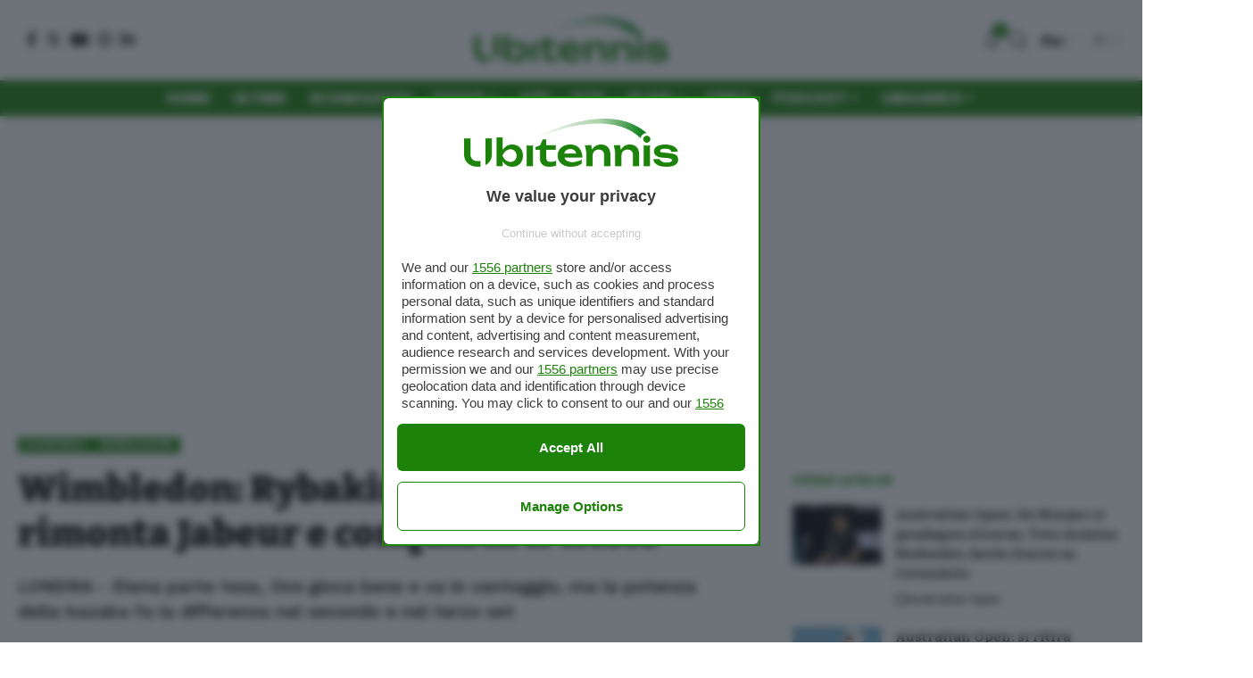

--- FILE ---
content_type: text/html; charset=utf-8
request_url: https://disqus.com/embed/comments/?base=default&f=ubitenniscom&t_i=474677%20https%3A%2F%2Fwww.ubitennis.com%2F%3Fp%3D474677&t_u=https%3A%2F%2Fwww.ubitennis.com%2Fblog%2F2022%2F07%2F09%2Fwimbledon-rybakina-inarrestabile-rimonta-jabeur-e-conquista-il-titolo%2F&t_e=Wimbledon%3A%20Rybakina%20inarrestabile%2C%20rimonta%20Jabeur%20e%20conquista%20il%20titolo&t_d=Wimbledon%3A%20Rybakina%20inarrestabile%2C%20rimonta%20Jabeur%20e%20conquista%20il%20titolo&t_t=Wimbledon%3A%20Rybakina%20inarrestabile%2C%20rimonta%20Jabeur%20e%20conquista%20il%20titolo&s_o=default
body_size: 11002
content:
<!DOCTYPE html>

<html lang="it" dir="ltr" class="not-supported type-">

<head>
    <title>Commenti Disqus </title>

    
    <meta name="viewport" content="width=device-width, initial-scale=1, maximum-scale=1, user-scalable=no">
    <meta http-equiv="X-UA-Compatible" content="IE=edge"/>

    <style>
        .alert--warning {
            border-radius: 3px;
            padding: 10px 15px;
            margin-bottom: 10px;
            background-color: #FFE070;
            color: #A47703;
        }

        .alert--warning a,
        .alert--warning a:hover,
        .alert--warning strong {
            color: #A47703;
            font-weight: bold;
        }

        .alert--error p,
        .alert--warning p {
            margin-top: 5px;
            margin-bottom: 5px;
        }
        
        </style>
    
    <style>
        
        html, body {
            overflow-y: auto;
            height: 100%;
        }
        

        #error {
            display: none;
        }

        .clearfix:after {
            content: "";
            display: block;
            height: 0;
            clear: both;
            visibility: hidden;
        }

        
    </style>

</head>
<body>
    

    
    <div id="error" class="alert--error">
        <p>Non siamo riusciti a caricare Disqus. Se sei un moderatore controlla la nostra <a href="https://docs.disqus.com/help/83/">guida di risoluzione problemi</a>.</p>
    </div>

    
    <script type="text/json" id="disqus-forumData">{"session":{"canModerate":false,"audienceSyncVerified":false,"canReply":true,"mustVerify":false,"recaptchaPublicKey":"6LfHFZceAAAAAIuuLSZamKv3WEAGGTgqB_E7G7f3","mustVerifyEmail":false},"forum":{"aetBannerConfirmation":null,"founder":"93751342","twitterName":"","commentsLinkOne":"1 Commento","guidelines":null,"disableDisqusBrandingOnPolls":false,"commentsLinkZero":"0 Commenti","disableDisqusBranding":false,"id":"ubitenniscom","createdAt":"2014-02-06T04:32:54.589748","category":"Sports","aetBannerEnabled":false,"aetBannerTitle":null,"raw_guidelines":null,"initialCommentCount":null,"votingType":0,"daysUnapproveNewUsers":null,"installCompleted":true,"moderatorBadgeText":"","commentPolicyText":null,"aetEnabled":false,"channel":null,"sort":4,"description":"\u003cp>Ubitennis \u00e8 il primo sito in Italia per l'informazione tennistica ed \u00e8 diretto da Ubaldo Scanagatta. \u003c/p>","organizationHasBadges":true,"newPolicy":true,"raw_description":"Ubitennis \u00e8 il primo sito in Italia per l'informazione tennistica ed \u00e8 diretto da Ubaldo Scanagatta. ","customFont":null,"language":"it","adsReviewStatus":1,"commentsPlaceholderTextEmpty":null,"daysAlive":3,"forumCategory":{"date_added":"2016-01-28T01:54:31","id":10,"name":"Sports"},"linkColor":null,"colorScheme":"light","pk":"2827681","commentsPlaceholderTextPopulated":null,"permissions":{},"commentPolicyLink":null,"aetBannerDescription":null,"favicon":{"permalink":"https://disqus.com/api/forums/favicons/ubitenniscom.jpg","cache":"https://c.disquscdn.com/uploads/forums/282/7681/favicon.png"},"name":"www.ubitennis.com","commentsLinkMultiple":"{num} Commenti","settings":{"threadRatingsEnabled":false,"adsDRNativeEnabled":false,"behindClickEnabled":false,"disable3rdPartyTrackers":true,"adsVideoEnabled":false,"adsProductVideoEnabled":false,"adsPositionBottomEnabled":false,"ssoRequired":false,"contextualAiPollsEnabled":false,"unapproveLinks":true,"adsPositionRecommendationsEnabled":false,"adsEnabled":false,"adsProductLinksThumbnailsEnabled":false,"hasCustomAvatar":false,"organicDiscoveryEnabled":false,"adsProductDisplayEnabled":false,"adsProductLinksEnabled":false,"audienceSyncEnabled":false,"threadReactionsEnabled":true,"linkAffiliationEnabled":false,"adsPositionAiPollsEnabled":false,"disableSocialShare":false,"adsPositionTopEnabled":false,"adsProductStoriesEnabled":false,"sidebarEnabled":false,"adultContent":false,"allowAnonVotes":false,"gifPickerEnabled":false,"mustVerify":true,"badgesEnabled":false,"mustVerifyEmail":true,"allowAnonPost":false,"unapproveNewUsersEnabled":false,"mediaembedEnabled":false,"aiPollsEnabled":false,"userIdentityDisabled":false,"adsPositionPollEnabled":false,"discoveryLocked":false,"validateAllPosts":true,"adsSettingsLocked":false,"isVIP":false,"adsPositionInthreadEnabled":false},"organizationId":2136064,"typeface":"auto","url":"http://www.ubitennis.com","daysThreadAlive":3,"avatar":{"small":{"permalink":"https://disqus.com/api/forums/avatars/ubitenniscom.jpg?size=32","cache":"//a.disquscdn.com/1768293611/images/noavatar32.png"},"large":{"permalink":"https://disqus.com/api/forums/avatars/ubitenniscom.jpg?size=92","cache":"//a.disquscdn.com/1768293611/images/noavatar92.png"}},"signedUrl":"http://disq.us/?url=http%3A%2F%2Fwww.ubitennis.com&key=bkA87y3JNnTEAuuJaAnDfg"}}</script>

    <div id="postCompatContainer"><div class="comment__wrapper"><div class="comment__name clearfix"><img class="comment__avatar" src="https://c.disquscdn.com/uploads/users/38489/7894/avatar92.jpg?1654254966" width="32" height="32" /><strong><a href="">Low Profile</a></strong> &bull; 3 anni fa
        </div><div class="comment__content"><p>Dispiace per Ons. Una giocatrice del suo talento merita un alloro che ne certifichi la grandezza. Oggi, però, è uscita troppo presto dal match. Jabeur non è più una ragazzina, perdipiù ha spesso dichiarato di non voler passare la vita giocando a tennis, ergo non ha molte altre chance di vincere uno Slam. Ad ogni modo, Wimbledon ha avuto una degna vincitrice. Sono sincero, Rybakina mi piace un sacco, tennisticamente parlando e non solo. Giocatrice potente che non degenera in una spara-palle come molte sue colleghe provenienti dalle stesse latitudini. Fa la differenza con il diritto da fondo ma ha anche la personalità e la manualità per cambiare col rovescio in lungolinea e scendere a rete, senza troppi timori reverenziali. Inoltre, apprezzo particolarmente il suo atteggiamento sul campo, composto e serafico. Niente urletti, niente sceneggiate, solo fatti. Elena ha, probabilmente, overperformato in queste settimane ma ha scelto il momento propizio per farlo. P.S. Vedere i parrucconi brit costretti a premiare una moscovita sa tanto di segno del destino.</p></div></div><div class="comment__wrapper"><div class="comment__name clearfix"><img class="comment__avatar" src="https://c.disquscdn.com/uploads/users/19447/104/avatar92.jpg?1457458082" width="32" height="32" /><strong><a href="">rufus peckham</a></strong> &bull; 3 anni fa
        </div><div class="comment__content"><p>Primo set: 5 volte a rete.<br>Secondo e terzo set: 15 e 16. <br>Molte volte chiamata da Ons, ma a parte alcuni orrori di volo, Elena ha tenuto botta anche nella zona meno favorita.</p></div></div><div class="comment__wrapper"><div class="comment__name clearfix"><img class="comment__avatar" src="https://c.disquscdn.com/uploads/users/38489/7894/avatar92.jpg?1654254966" width="32" height="32" /><strong><a href="">Low Profile</a></strong> &bull; 3 anni fa
        </div><div class="comment__content"><p>Chiaramente il gioco di volo non è la sua "tazza di tè" ma ha dimostrato di sapersi adattare anche in quell'ambito. Non è raro,  invece, vedere delle attaccanti da fondo che, quando sono chiamate a rete dall'avversaria, sparacchiano schiaffi al volo a caso pur di non eseguire delle abbordabili volée.</p></div></div><div class="comment__wrapper"><div class="comment__name clearfix"><img class="comment__avatar" src="//a.disquscdn.com/1768293611/images/noavatar92.png" width="32" height="32" /><strong><a href="">tric</a></strong> &bull; 3 anni fa
        </div><div class="comment__content"><p>Mi spiace per la simpaticissima Jabeur, ma sono davvero contento che gli organizzatori di Wimbledon abbiano dovuto premiare una tennista russa. E' la legge del contrappasso per chi non sa distinguere lo sport dalla politica.</p></div></div><div class="comment__wrapper"><div class="comment__name clearfix"><img class="comment__avatar" src="https://c.disquscdn.com/uploads/users/9662/8925/avatar92.jpg?1764955820" width="32" height="32" /><strong><a href="">Michele Voss</a></strong> &bull; 3 anni fa
        </div><div class="comment__content"><p>soprattutto è stata premiata una tennista che gioca per il Kazakistan dal 2018 che le ha dato il sostegno economico per arrivare ai massimi livelli e nello stadio infatti c'era il rappresentante della Federazione kazaka</p><p>non vedo niente di cui essere contenti o contrappassi</p></div></div><div class="comment__wrapper"><div class="comment__name clearfix"><img class="comment__avatar" src="https://c.disquscdn.com/uploads/users/21559/5125/avatar92.jpg?1655408746" width="32" height="32" /><strong><a href="">lusc sbar</a></strong> &bull; 3 anni fa
        </div><div class="comment__content"><p>Credo che non gliene freghi una mazza agli organizzatori di Wimbledon</p></div></div><div class="comment__wrapper"><div class="comment__name clearfix"><img class="comment__avatar" src="//a.disquscdn.com/1768293611/images/noavatar92.png" width="32" height="32" /><strong><a href="">DP</a></strong> &bull; 3 anni fa
        </div><div class="comment__content"><p>In effetti, col senno del poi è stata l'ATP/WTA ad essere più antirussa togliendo i punti... ha davvero poco senso tutto questo.</p></div></div><div class="comment__wrapper"><div class="comment__name clearfix"><img class="comment__avatar" src="https://c.disquscdn.com/uploads/users/15392/6329/avatar92.jpg?1457527808" width="32" height="32" /><strong><a href="">Unforgiven79</a></strong> &bull; 3 anni fa
        </div><div class="comment__content"><p>...e tutto sommato, ad essere giusti al netto di tanti discorsi, c'è soprattutto da fare i complimenti alla federazione kazaka per averci visto giusto, meglio di quella russa!</p></div></div><div class="comment__wrapper"><div class="comment__name clearfix"><img class="comment__avatar" src="https://c.disquscdn.com/uploads/users/34858/3697/avatar92.jpg?1675812266" width="32" height="32" /><strong><a href="">Black scorpion</a></strong> &bull; 3 anni fa
        </div><div class="comment__content"><p>....e ci ha visto meglio della federazione italiana, visto il trattamento riservato a Samsonova che, per non ben identificati problemi burocratici, non è riuscita ad essere cittadina italiana:-)</p></div></div><div class="comment__wrapper"><div class="comment__name clearfix"><img class="comment__avatar" src="https://c.disquscdn.com/uploads/users/5038/8732/avatar92.jpg?1580752087" width="32" height="32" /><strong><a href="">The Flavio®</a></strong> &bull; 3 anni fa
        </div><div class="comment__content"><p>Nel caso della Samsonova è da capire se la colpa di essersela fatta sfuggire sia da attribuire alla FIT o alla gigantesca, lenta e farraginosa macchina burocratica del nostro Paese.</p></div></div><div class="comment__wrapper"><div class="comment__name clearfix"><img class="comment__avatar" src="https://c.disquscdn.com/uploads/users/34858/3697/avatar92.jpg?1675812266" width="32" height="32" /><strong><a href="">Black scorpion</a></strong> &bull; 3 anni fa
        </div><div class="comment__content"><p>Burocrazia si, ma la Fit, diciamo, non si è impegnata molto (a parte Garbin) a sponsorizzarla.<br>Evidentemente l'Italia pullula di talenti femminili:-)<br>Qualche anno fa si allenava accanto a me e io non ho mai visto (in Italia) un servizio e un dritto come il suo, devastanti, non ci voleva la palla di vetro per capire che la ragazza sarebbe  arrivata.<br>Lei è italiana di fatto, parla italiano meglio di me, ha sempre vissuto ed è cresciuta tennisticamente in Italia. Per me è inconcepibile vederla con la bandiera russa.E mi chiedo ancora il perché:-)</p></div></div><div class="comment__wrapper"><div class="comment__name clearfix"><img class="comment__avatar" src="https://c.disquscdn.com/uploads/users/16482/1683/avatar92.jpg?1436461146" width="32" height="32" /><strong><a href="">Virgil Preda</a></strong> &bull; 3 anni fa
        </div><div class="comment__content"><p>Prima del covid aveva iniziato la sua ascesa fermata appunto dalla "pandemia" ! Oggi conferma che non era un fuoco di paglia e non poteva essere altrimenti per una giocatrice seria che senza grugnire ma con tanta pazienza e intelligenza riesce a ribaltare situazioni compromesse come giovedì contro Halep e oggi contro Jabeur e lo fa senza urlare o dannarsi per ciò che non andava ad inizio match. Brava, Bravissima Elena e complimenti a Ons anche se qualche leziosità in meno magari potrebbe portargli risultati diversi !</p></div></div><div class="comment__wrapper"><div class="comment__name clearfix"><img class="comment__avatar" src="https://c.disquscdn.com/uploads/users/19447/104/avatar92.jpg?1457458082" width="32" height="32" /><strong><a href="">rufus peckham</a></strong> &bull; 3 anni fa
        </div><div class="comment__content"><p>Domanda: ATP e WTA saranno così sciocchi da non invitare alle rispettive Finals il vincitore e la vincitrice di Wimbledon? Perché ok non dare punti ATP, ma non avere Rybakina e Nole o Nikke (Nole senza i 2000 punti, e senza UO, rischia di non essere nei primi 8; Nikke sicuramente non ci sarà; Rybakina, boh?) agli eventi di fine stagione sarebbe davvero, da un punto di vista commerciale, una follia assoluta. Gli organizzatori torinesi, per dire, non credo ringrazierebbero Gaudenzi &amp; c. Idem le tv che pagano a peso d'oro le Finals.<br>(Mi pareva ci fosse una scappatoia regolamentare per i campioni slam fuori dai primi 8, ma la redazione di sicuro lo sa meglio)</p><p>EDIT: verificato. Ricordavo bene. La regola ATP c'è. Alle Finals vanno i primi 7 del ranking, poi il migliore tra i primi due campioni slam fuori dai 7 purché classificati nei primi 20, altrimenti l'ottavo ATP. Per cui Nole vincente domani sarebbe quasi certamente a Torino anche senza UO (nei 20 dovrebbe rimanerci con un decente finale di stagione tra Europa e Asia); Nikke invece sarebbe molto meno sicuro, anzi direi improbabile visto che attualmente è n.45 e a UO non ha mai brillato. WTA immagino abbia una regola simile, ma Rybakina non potrà sedersi sugli allori.</p></div></div><div class="comment__wrapper"><div class="comment__name clearfix"><img class="comment__avatar" src="https://c.disquscdn.com/uploads/users/13723/6602/avatar92.jpg?1754212365" width="32" height="32" /><strong><a href="">paolo</a></strong> &bull; 3 anni fa
        </div><div class="comment__content"><p>L'ottavo posto per le ATP Finals è riservato a un tennista che ha vinto uno Slam durante l'anno ed è classificato dall'8° al 20° posto (dunque Djokovic ha buone chance di entrare in questa categoria).<br>Se ce ne sono due ad aver vinto uno Slam stando tra 8-20, viene scelto quello dalla classifica più alta; se non ce n'è neanche uno, si sceglie l'ottavo in classifica e basta</p></div></div><div class="comment__wrapper"><div class="comment__name clearfix"><img class="comment__avatar" src="https://c.disquscdn.com/uploads/users/7177/9811/avatar92.jpg?1717925344" width="32" height="32" /><strong><a href="">Sebastiano Comis</a></strong> &bull; 3 anni fa
        </div><div class="comment__content"><p>che abbia vinto...e sia classificato tra l'ottavo..</p></div></div><div class="comment__wrapper"><div class="comment__name clearfix"><img class="comment__avatar" src="https://c.disquscdn.com/uploads/users/19970/9636/avatar92.jpg?1459607858" width="32" height="32" /><strong><a href="">Gerardo</a></strong> &bull; 3 anni fa
        </div><div class="comment__content"><p>La Rybakina ce la porto io a Torino.</p></div></div><div class="comment__wrapper"><div class="comment__name clearfix"><img class="comment__avatar" src="https://c.disquscdn.com/uploads/users/19447/104/avatar92.jpg?1457458082" width="32" height="32" /><strong><a href="">rufus peckham</a></strong> &bull; 3 anni fa
        </div><div class="comment__content"><p>Ci sarà la fila, credo...</p></div></div><div class="comment__wrapper"><div class="comment__name clearfix"><img class="comment__avatar" src="https://c.disquscdn.com/uploads/users/9583/2504/avatar92.jpg?1661286633" width="32" height="32" /><strong><a href="">Pippo</a></strong> &bull; 3 anni fa
        </div><div class="comment__content"><p>La Wta non ha questa regola che io sappia...</p></div></div><div class="comment__wrapper"><div class="comment__name clearfix"><img class="comment__avatar" src="https://c.disquscdn.com/uploads/users/9862/9571/avatar92.jpg?1724838078" width="32" height="32" /><strong><a href="">Diego Salzano</a></strong> &bull; 3 anni fa
        </div><div class="comment__content"><p>no, motivo per cui Flavia fece la corsa a quanti più punti possibili nonostante avesse vinto gli US Open</p></div></div><div class="comment__wrapper"><div class="comment__name clearfix"><img class="comment__avatar" src="https://c.disquscdn.com/uploads/users/33311/7014/avatar92.jpg?1764671897" width="32" height="32" /><strong><a href="">iWalter</a></strong> &bull; 3 anni fa
        </div><div class="comment__content"><p>Se Nadal fosse fuori dai primi 7 a fine anno, è probabile, o quantomeno possibile, che sarà davanti a Nole, per cui andrebbe lui a Torino e non Nole.<br>Il tuo ragionamento presuppone che Rafa non esca dai primi 7.</p></div></div><div class="comment__wrapper"><div class="comment__name clearfix"><img class="comment__avatar" src="https://c.disquscdn.com/uploads/users/19447/104/avatar92.jpg?1457458082" width="32" height="32" /><strong><a href="">rufus peckham</a></strong> &bull; 3 anni fa
        </div><div class="comment__content"><p>Nadal a fine anno sarà n.1.</p></div></div><div class="comment__wrapper"><div class="comment__name clearfix"><img class="comment__avatar" src="//a.disquscdn.com/1768293611/images/noavatar92.png" width="32" height="32" /><strong><a href="">Luca Martin</a></strong> &bull; 3 anni fa
        </div><div class="comment__content"><p>Grandissima Rybakina!🙋<br>Un saluto a Boris Johnson😬</p></div></div><div class="comment__wrapper"><div class="comment__name clearfix"><img class="comment__avatar" src="https://c.disquscdn.com/uploads/users/28570/4471/avatar92.jpg?1614284929" width="32" height="32" /><strong><a href="">Michelangelo</a></strong> &bull; 3 anni fa
        </div><div class="comment__content"><p>BJ è stato un grande sostenitore della Brexit, quindi dalla stessa parte di Putin.<br>Rybakina ha mollato la Russia ed è cittadina kazaka.</p></div></div><div class="comment__wrapper"><div class="comment__name clearfix"><img class="comment__avatar" src="https://c.disquscdn.com/uploads/users/9859/367/avatar92.jpg?1437724745" width="32" height="32" /><strong><a href="">Axl</a></strong> &bull; 3 anni fa
        </div><div class="comment__content"><p>Io credo che lei abbia le idee geopolitiche piuttosto confuse. Johnson è uno dei leader più russofobi del pianeta, ogni sua dichiarazione è contro Putin. Rybakina è russa e vive in Russia, usa il Kazakistan solo come passaporto per giocare.</p></div></div><div class="comment__wrapper"><div class="comment__name clearfix"><img class="comment__avatar" src="https://c.disquscdn.com/uploads/users/28570/4471/avatar92.jpg?1614284929" width="32" height="32" /><strong><a href="">Michelangelo</a></strong> &bull; 3 anni fa
        </div><div class="comment__content"><p>Parlavo di Brexit: Johnson ne è stato un paladino, Putin uno degli artefici. Che poi BJ lo condanni per i crimini di guerra in Ucraina o quando fa avvelenare un oppositore sul suolo britannico mi pare il minimo. Sono invece abbastanza sicuro che sia squallido tornare su “Rybakina russa” a ogni post per sostenere quei crimini.</p></div></div><div class="comment__wrapper"><div class="comment__name clearfix"><img class="comment__avatar" src="https://c.disquscdn.com/uploads/users/11261/6549/avatar92.jpg?1706363689" width="32" height="32" /><strong><a href="">Filou</a></strong> &bull; 3 anni fa
        </div><div class="comment__content"><p>Pensa se non stava dalla stessa parte: a Kyev avrebbero già l'atomica</p></div></div><div class="comment__wrapper"><div class="comment__name clearfix"><img class="comment__avatar" src="https://c.disquscdn.com/uploads/users/21559/5125/avatar92.jpg?1655408746" width="32" height="32" /><strong><a href="">lusc sbar</a></strong> &bull; 3 anni fa
        </div><div class="comment__content"><p>E sarebbe stato un bene</p></div></div><div class="comment__wrapper"><div class="comment__name clearfix"><img class="comment__avatar" src="https://c.disquscdn.com/uploads/users/21559/5125/avatar92.jpg?1655408746" width="32" height="32" /><strong><a href="">lusc sbar</a></strong> &bull; 3 anni fa
        </div><div class="comment__content"><p>Ti saluta anche lui, non si ricorda chi sei ma per educazione lo fa lo stesso.</p></div></div><div class="comment__wrapper"><div class="comment__name clearfix"><img class="comment__avatar" src="https://c.disquscdn.com/uploads/users/30655/5211/avatar92.jpg?1539962902" width="32" height="32" /><strong><a href="">Poldo Sbaffini</a></strong> &bull; 3 anni fa
        </div><div class="comment__content"><p>Mi sento come se avesse perso mia sorella.</p></div></div><div class="comment__wrapper"><div class="comment__name clearfix"><img class="comment__avatar" src="https://c.disquscdn.com/uploads/users/21559/5125/avatar92.jpg?1655408746" width="32" height="32" /><strong><a href="">lusc sbar</a></strong> &bull; 3 anni fa
        </div><div class="comment__content"><p>Tua sorella non avrebbe perso.</p></div></div><div class="comment__wrapper"><div class="comment__name clearfix"><img class="comment__avatar" src="https://c.disquscdn.com/uploads/users/30655/5211/avatar92.jpg?1539962902" width="32" height="32" /><strong><a href="">Poldo Sbaffini</a></strong> &bull; 3 anni fa
        </div><div class="comment__content"><p>Con codesta Ribakina avrebbero perso tutte quante le mie sorelle, tutte quante in campo,<br> e tutte con la bava alla bocca...</p></div></div><div class="comment__wrapper"><div class="comment__name clearfix"><img class="comment__avatar" src="//a.disquscdn.com/1768293611/images/noavatar92.png" width="32" height="32" /><strong><a href="">Fulvio</a></strong> &bull; 3 anni fa
        </div><div class="comment__content"><p>La dimensione della disfatta di Jabeur è data dal fatto che la Rybakina ha giocato decisamente meno bene rispetto alla semifinale con Halep. Raramente ho visto vincere uno Slam, anche a livello femminile, con una prestazione così..."incolore" (forse Krejcikova a Parigi l'anno scorso con Pavlyuchenkova: e ho detto tutto...). Ha servito maluccio per buona parte del match (la percentuale di prime in campo ha galleggiato intorno al 50% fino a metà del secondo set...) e ha un bilancio negativo tra vincenti ed errori gratuiti. E nonostante questo, dopo il 1° set, ha vinto 6-2 6-2! L'ultimo game è stato emblematico: Rybakina, per la paura, faceva fatica a mettere in campo il servizio (non dico la prima, anche la seconda...!), e la Jabeur in risposta mancava il campo di 3-4 metri! Ha prevalso una "giocatrice di tennis" (se pur con grossi limiti di personalità, che a me paiono ancora evidenti...), contro una splendida esecutrice di colpi "occasionali" (che è diverso da essere una giocatrice di tennis...sono due cose un po' diverse).</p></div></div><div class="comment__wrapper"><div class="comment__name clearfix"><img class="comment__avatar" src="https://c.disquscdn.com/uploads/users/22153/7934/avatar92.jpg?1500161657" width="32" height="32" /><strong><a href="">Gianni Tennis</a></strong> &bull; 3 anni fa
        </div><div class="comment__content"><p>Finalmente una tennista che coniuga potenza ed eleganza attraverso la sua imponente e statuaria fisicità che uniti ad atletismo e pragmatismo la proietteranno verso l'olimpica dimora in cui festeggerà tra nettare ed ambrosia in compagnia delle vetuste Dee del tennis femminile......</p></div></div><div class="comment__wrapper"><div class="comment__name clearfix"><img class="comment__avatar" src="//a.disquscdn.com/1768293611/images/noavatar92.png" width="32" height="32" /><strong><a href="">Snaporaz</a></strong> &bull; 3 anni fa
        </div><div class="comment__content"><p>Brava Rybakina! Sono molto felice per la sua vittoria strameritata, mi spiace pure per Jabeur , simpatica e brava ma non con la stessa potenza  di tiro della kazaka. Russa o Kazaka ? Strafelice che abbia vinto Wimbledon ....io avrei dedicato la vittoria ai giocatori e alle giocatrici di <br>Madre russia boicottati ingiustamente in questo torneo...lo sport non deve essere equiparato alla politica ...e sono strafelice che quel bovino di Jonhson se ne sia andato fuori dalle palle...anche da tennis .</p><p>....</p></div></div><div class="comment__wrapper"><div class="comment__name clearfix"><img class="comment__avatar" src="https://c.disquscdn.com/uploads/users/11261/6549/avatar92.jpg?1706363689" width="32" height="32" /><strong><a href="">Filou</a></strong> &bull; 3 anni fa
        </div><div class="comment__content"><p>Io a due tennisti sopravvalutati infine ritiratisi: Dolgopolov e Stankhovsky,</p></div></div><div class="comment__wrapper"><div class="comment__name clearfix"><img class="comment__avatar" src="https://c.disquscdn.com/uploads/users/21559/5125/avatar92.jpg?1655408746" width="32" height="32" /><strong><a href="">lusc sbar</a></strong> &bull; 3 anni fa
        </div><div class="comment__content"><p>Certo, davvero di ottimo gusto dedicare qualcosa ai russi di questi tempi.</p></div></div><div class="comment__wrapper"><div class="comment__name clearfix"><img class="comment__avatar" src="https://c.disquscdn.com/uploads/users/9662/8925/avatar92.jpg?1764955820" width="32" height="32" /><strong><a href="">Michele Voss</a></strong> &bull; 3 anni fa
        </div><div class="comment__content"><p>la vittoria di una giovane tennista risveglia sempre il mio entusiasmo a maggior ragione se deriva da un buon tennis giocato</p><p>la Rybakina è una tennista in costante crescita anno dopo anno, in  avvicinamento alla top 10 quindi anche se è una vittoria inaspettata questo risultato si può considerare il compimento (forse anticipato) di questa crescita che è stata penalizzata dal periodo di fermo per la pandemia</p><p>Elena ha due colpi al rimbalzo di grande qualità, e questo non poteva che far ritenere che il suo potenziale fosse elevato <br>ancora più rilevante è il gesto tecnico del servizio che ritengo eccellente fra i migliori di questo secolo insieme a quello perfetto di Serena Williams  <br>con un colpo così importante aiutato dall'altezza rappresenta un'arma importantissima nel circuito Wta</p><p>La Rybakina non è una "spara-palle" ma è capace di tirare forte, tirare vincenti potenti e veloci (mi verrebbe da dire che da un certo punto di vista non ha molto da invidiare a quelli degli uomini)</p><p>poi c'è la questione del gioco a volo, perchè tutti abbiamo visto errori abbastanza gravi <br>ma secondo me sono stati causati più dal nervosismo e frenesia di chiudere che da una vera carenza tecnica</p><p>nella galleria fotografica della finale si possono trovare due foto nei pressi della rete <br><a href="https://disq.us/url?url=https%3A%2F%2Fwww.wimbledon.com%2Fen_GB%2Fnews%2Fgalleries%2F2022-07-09%2F2022-07-09_ladies_singles_final_rybakina_over_jabeur.html%3ARqjg_mEVcQXyVdfPQZC598QR1kg&amp;cuid=2827681" rel="nofollow noopener" target="_blank" title="https://www.wimbledon.com/en_GB/news/galleries/2022-07-09/2022-07-09_ladies_singles_final_rybakina_over_jabeur.html">https://www.wimbledon.com/e...</a></p><p>dall'impugnatura della racchetta il gesto mi sembra naturale quindi se è vero che ci si può lavorare allo stesso tempo non vedo particolari carenze se non giocarlo con più calma</p><p>e si arriva al carattere, ragazza timida, riservata, che  ha perso varie partite equilibrate per i problemi nel gestire la tensione e lo stress con i quali un tennista convive sul campo, aspetto fondamentale per vincere partite equilibrate</p><p>le sue parole durante la premiazione le ho trovate divertenti e nella loro semplicità descrittive del tormento con il quale si ha a che fare a maggior ragione davanti al traguardo massimo da raggiugere</p><p>..."I'm honestly happy that it is finished .... because I never felt something like this"...</p><p>cosa auspicare per il futuro ?<br>visto quello che è successo nei tempi recenti non so quanto abbia senso, varie belle vittorie di tenniste negli ultimi anni a cui non è succeduto quello che sarebbe stato normale auspicare, vuoi per un motivo o per un altro</p><p> quasi un'eccezione per il momento è la Swiatek che passato il periodo di assestamento per una vittoria anche suo caso a sorpresa, sta svolgendo il suo nuovo ruolo in modo più che onorevole</p><p>in riguardo alla Jabeur probabilmente non ha giocato al meglio, forse anche per i meriti dell'avversaria, ma in ogni caso questa esperienza potrebbe essere un'ulteriore spinta  per riprovarci le prossime volte in modo più concreto</p><p>molto bello l'incontro con i suoi tifosi quando è scesa a salutarli che l'anno acclamata come se avesse vinto<br>Ons è una bella persona per il circuito e il "mondo" che rappresenta, non si può che augurarle il meglio e nuove soddisfazioni e vittorie per il futuro</p></div></div><div class="comment__wrapper"><div class="comment__name clearfix"><img class="comment__avatar" src="https://c.disquscdn.com/uploads/users/19837/5617/avatar92.jpg?1545672339" width="32" height="32" /><strong><a href="">Inti</a></strong> &bull; 3 anni fa
        </div><div class="comment__content"><p>Sarà ma io ho visto un altra partita con molti errori da ambo le parti, alla fine più errori che vincenti per entrambe. Per tirarmi un po' su mi sono dovuto rivedere la Finale della Barty dello scorso anno. Quanto mi manca...</p></div></div><div class="comment__wrapper"><div class="comment__name clearfix"><img class="comment__avatar" src="https://c.disquscdn.com/uploads/users/21559/5125/avatar92.jpg?1655408746" width="32" height="32" /><strong><a href="">lusc sbar</a></strong> &bull; 3 anni fa
        </div><div class="comment__content"><p>Partita di basso livello effettivamente.</p></div></div><div class="comment__wrapper"><div class="comment__name clearfix"><img class="comment__avatar" src="https://c.disquscdn.com/uploads/users/17433/7720/avatar92.jpg?1662761203" width="32" height="32" /><strong><a href="">acer</a></strong> &bull; 3 anni fa
        </div><div class="comment__content"><p>sono contento che non abbia fatto sceneggiate dopo il match point,una esultanza molto contenuta e garbata.</p></div></div><div class="comment__wrapper"><div class="comment__name clearfix"><img class="comment__avatar" src="//a.disquscdn.com/1768293611/images/noavatar92.png" width="32" height="32" /><strong><a href="">Eufemiano Fuentes</a></strong> &bull; 3 anni fa
        </div><div class="comment__content"><p>Chi è rimasta ancora, fra le prime 100 tenniste al mondo, a non aver ancora vinto uno slam?<br>Giusto per sapere su quali nomi puntare in previsione dei prossimi major...</p></div></div><div class="comment__wrapper"><div class="comment__name clearfix"><img class="comment__avatar" src="https://c.disquscdn.com/uploads/users/19970/9636/avatar92.jpg?1459607858" width="32" height="32" /><strong><a href="">Gerardo</a></strong> &bull; 3 anni fa
        </div><div class="comment__content"><p>Ons Jabeur</p></div></div><div class="comment__wrapper"><div class="comment__name clearfix"><img class="comment__avatar" src="https://c.disquscdn.com/uploads/users/14636/7228/avatar92.jpg?1438280394" width="32" height="32" /><strong><a href="">Nane</a></strong> &bull; 3 anni fa
        </div><div class="comment__content"><p>Ma una che e nata e cresciuta e abita a Mosca non è russa? Ah scusate, mi hanno detto che adesso è Kasaka, complimenti.</p></div></div><div class="comment__wrapper"><div class="comment__name clearfix"><img class="comment__avatar" src="https://c.disquscdn.com/uploads/users/19970/9636/avatar92.jpg?1459607858" width="32" height="32" /><strong><a href="">Gerardo</a></strong> &bull; 3 anni fa
        </div><div class="comment__content"><p>Brava Rybakina!!</p></div></div><div class="comment__wrapper"><div class="comment__name clearfix"><img class="comment__avatar" src="//a.disquscdn.com/1768293611/images/noavatar92.png" width="32" height="32" /><strong><a href="">Riccardo Matteucci</a></strong> &bull; 3 anni fa
        </div><div class="comment__content"><p>Il tennis femminile è meno appassionante di una partita di curling!</p></div></div><div class="comment__wrapper"><div class="comment__name clearfix"><img class="comment__avatar" src="https://c.disquscdn.com/uploads/users/9662/8925/avatar92.jpg?1764955820" width="32" height="32" /><strong><a href="">Michele Voss</a></strong> &bull; 3 anni fa
        </div><div class="comment__content"><p>dipende dalle partite .... e da quanto si è realmente appassionati di questo sport <br>in questo caso direi non tanto</p></div></div><div class="comment__wrapper"><div class="comment__name clearfix"><img class="comment__avatar" src="https://c.disquscdn.com/uploads/users/35404/739/avatar92.jpg?1626519261" width="32" height="32" /><strong><a href="">King gael</a></strong> &bull; 3 anni fa
        </div><div class="comment__content"><p>Fa piacere che quando dissi una cosa agli amici qualche anno fa, il tempo mi ha dato ragione<br>C é da dire che senza la castigamatti polacca può davvero vincere chiunque, a sto giro il karma ci ha messo lo zampino</p></div></div><div class="comment__wrapper"><div class="comment__name clearfix"><img class="comment__avatar" src="https://c.disquscdn.com/uploads/users/7177/9811/avatar92.jpg?1717925344" width="32" height="32" /><strong><a href="">Sebastiano Comis</a></strong> &bull; 3 anni fa
        </div><div class="comment__content"><p>Ma faccia il piacere di imparare l'italiano!</p></div></div><div class="comment__wrapper"><div class="comment__name clearfix"><img class="comment__avatar" src="https://c.disquscdn.com/uploads/users/7177/9811/avatar92.jpg?1717925344" width="32" height="32" /><strong><a href="">Sebastiano Comis</a></strong> &bull; 3 anni fa
        </div><div class="comment__content"><p>Ancora una volta mi domando perché i premi del tennis femminile debbano essere uguali a quelli del tennis maschile. Finita l'era delle Williams, il tennis femminile è mobile qual piuma al vento,  la n.1 di oggi può diventare la nessuno di domani, il gioco è poco interessante, le partite sono, fortunatamente, al meglio dei tre set..Pagarle la metà sarebbe già troppo.</p></div></div><div class="comment__wrapper"><div class="comment__name clearfix"><img class="comment__avatar" src="https://c.disquscdn.com/uploads/users/9662/8925/avatar92.jpg?1764955820" width="32" height="32" /><strong><a href="">Michele Voss</a></strong> &bull; 3 anni fa
        </div><div class="comment__content"><p>perchè lo stadio era pieno tale e quale alla finale maschile</p><p>le donne potrebbero benissimo giocare cinque set (basta deciderlo)<br>e il montepremi non ha alcuna correlazione con il campione del momento</p></div></div></div>


    <div id="fixed-content"></div>

    
        <script type="text/javascript">
          var embedv2assets = window.document.createElement('script');
          embedv2assets.src = 'https://c.disquscdn.com/embedv2/latest/embedv2.js';
          embedv2assets.async = true;

          window.document.body.appendChild(embedv2assets);
        </script>
    



    
</body>
</html>


--- FILE ---
content_type: application/javascript; charset=UTF-8
request_url: https://ubitenniscom.disqus.com/count-data.js?2=https%3A%2F%2Fwww.ubitennis.com%2Fblog%2F2022%2F07%2F09%2Fwimbledon-rybakina-inarrestabile-rimonta-jabeur-e-conquista-il-titolo%2F
body_size: 353
content:
var DISQUSWIDGETS;

if (typeof DISQUSWIDGETS != 'undefined') {
    DISQUSWIDGETS.displayCount({"text":{"and":"e","comments":{"zero":"0 Commenti","multiple":"{num} Commenti","one":"1 Commento"}},"counts":[{"id":"https:\/\/www.ubitennis.com\/blog\/2022\/07\/09\/wimbledon-rybakina-inarrestabile-rimonta-jabeur-e-conquista-il-titolo\/","comments":54}]});
}